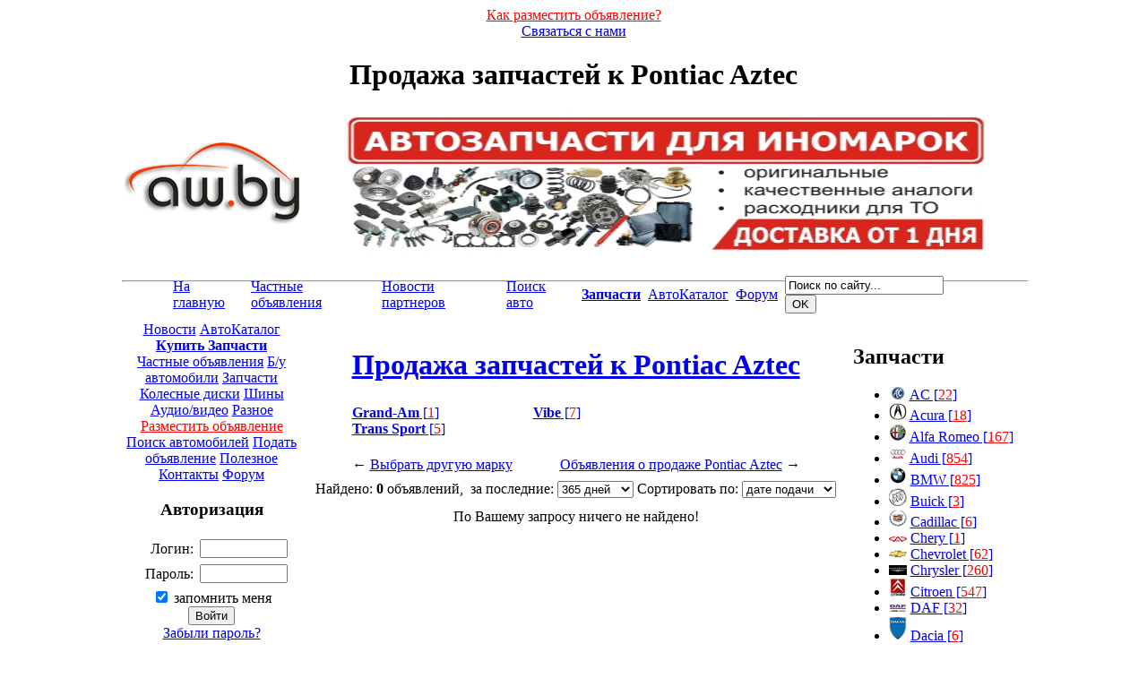

--- FILE ---
content_type: text/html; charset=windows-1251
request_url: https://public.aw.by/parts/pontiac/aztec/
body_size: 8894
content:
<!DOCTYPE html>
<html xmlns="http://www.w3.org/1999/xhtml" lang="ru" prefix="ya: http://webmaster.yandex.ru/vocabularies/">
<head>
<title>Продажа запчастей к Pontiac Aztec</title>
<meta http-equiv="Content-Type" content="text/html; charset=windows-1251">
<link href="//aw.by/favicon.ico" rel="shortcut icon">
<link href="//aw.by/etc/style.css?55555" rel="stylesheet" type="text/css">
<link href="//aw.by/etc/highslide.css" rel="stylesheet" type="text/css">
<!--[if lt IE 7]>
<link href="//aw.by/etc/highslide-ie6.css" rel="stylesheet" type="text/css">
<![endif]-->
<script src="//aw.by/etc/script.js"></script>
<script src="//aw.by/etc/highslide.js"></script>
<script src="//aw.by/etc/jquery.min.js?777"></script>
<meta name="title" content="Продажа запчастей к Pontiac Aztec" />
<meta name="description" content="Продажа запчастей к Pontiac Aztec. " />
<meta name="keywords" content="aw.by, AW, портал, Автомобили, мотоциклы, гидроциклы, квадроциклы, автобусы, спецтехника, купить авто, продать авто, аукционы, автосалоны, автокаталог, истории, отзывы, фотографии, обзоры, автозапчасти, купить запчасти в Минске, новые запчасти с доставкой" />
<meta property="og:site_name" content="aw.by">
<meta property="og:title" content="Продажа запчастей к Pontiac Aztec">
<meta property="og:description" content="Продажа запчастей к Pontiac Aztec. ">
<meta property="og:url" content="https://public.aw.by/parts/pontiac/aztec/">
<meta property="og:image" content="http://aw.by/images/logo.png">

<meta name="yandex-verification" content="642abcd544c75a8d" />
<meta name="yandex-verification" content="4c36b2439b5ed708" />
<meta name="0cbe3e5dc575127da05f757c475968c2" content="">
<meta name="google-site-verification" content="kfXkRyadzoK-DygsTyHjuEfa_SyOaUtA2o3I7CaoKew" />
<meta name="google-site-verification" content="EvM2zLoCFrxIvEekkVhis-FtcfHLpUMPBFpiapVaUd8" />
<meta name="viewport" content="width=device-width" />

<!-- BEGIN fs_tyres --><!-- END fs_tyres -->
</head>
<body id="carz">
<div id="topzbanner"></div>
<div class="decor"></div>
<center>
<div class="container" id="layout">
    <div id="contenttop" class="span-24">
        <div id="topl">
            <a href="//aw.by/add.php" title="Разместить бесплатно объявление" style="color:red">Как разместить объявление?</a>
        </div>
        <div id="topr">
            <a href="//aw.by/feedback.php">Связаться с нами</a>
        </div>
    </div>
    <div id="contentwrapper" class="span-24">
<h1 id="aww">Продажа запчастей к Pontiac Aztec</h1>
<table border="0" width="1009" height="100%" align="center" valign="top" cellpadding="0" cellspacing="0" class="maintab">
<tr><td align="center" valign="top" class="maintop">
<div id="topbanner"></div>
<table border="0" width="100%" valign="top">
<tr><td align="left" valign="middle">
<a href="//aw.by/">
<img alt="Покупка, продажа автомобилей и запчастей в Минске, самая полная база частных объявлений" src="//aw.by/images/logo.png" id="logo" width="200" height="91">
</a>
</td>
<td align="center" valign="top" style="padding-right: 10px;">
<!-- BEGIN googletop -->


<!-- END googletop -->

<center><a href='https://shop.aw.by/' rel="nofollow"><img alt="Автозапчасти для иномарок" title="Автозапчасти для иномарок" src='//aw.by/images/zap.gif' width='723' height='155' loop='infinite' /></a></center>
</td></tr>
<tr><td colspan="2" align="center" style="font-size: 12px;">

</td></tr>
</table>
<hr width="100%" style="margin-top:20px">

<table border="0" width="97%" align="center" style="margin-left: -20px;">
<tr>
<!-- BEGIN pub -->

<!-- END pub -->
</tr>
</table>


<!-- BEGIN googletop2 -->

<!-- END googletop2 -->

<table border="0" width="100%" style="margin-top: -25px;">
<tr height="30" class="topmenu">
<td align="center" valign="middle">
<table border="0" width="900" height="30">
<tr>
<td class="top1"><a href="//aw.by/" title="Продажа и покупка автомобилей и запчастей. Размещение объявлений по продаже и покупке легковых автомобилей. Машины в Минске и по всей Беларуси">На главную</a></td>
<td class="top2"></td>
<td class="top1"><a href="//public.aw.by/" rel="nofollow" title="Частные объявления о покупке и продаже автомобилей и запчастей">Частные объявления</a></td>
<td class="top2"></td>
<td class="top1"><a href="//aw.by/partners/">Новости партнеров</a></td>
<td class="top2"></td>
<!-- BEGIN zaptop -->
<!-- END zaptop -->
<td class="top1"><a href="//aw.by/search.php" title="Поиск автомобилей по базе частных объявлений по всей Беларуси">Поиск авто</a></td>
<td class="top2"></td>
<td class="top1"><a href="https://shop.aw.by/" rel="nofollow" title="Купить оригинальные автозапчасти в Минске по низким ценам"><b>Запчасти</b></a></td>
<td class="top2"></td>
<td class="top1"><a href="//catalog.aw.by/" rel="nofollow" title="Самый полный каталог автомобилей с описаниями, характеристиками, особенностями. Механизм сравнения автомобилей по техническим характеристикам">АвтоКаталог</a></td>
<td class="top2"></td>
<td class="top1"><a href="//aw.by/forum/" title="Крупнейший автомобильный форум в Беларуси">Форум</a></td>
<td class="top2"></td>
<td class="top1">
<form class="searchform" action="//aw.by/search.php" id="cse-search-box">
<div>
<input type="hidden" name="cx" value="partner-pub-5431835813000873:1078737149" />
<input type="hidden" name="cof" value="FORID:10" />
<input type="hidden" name="ie" value="Windows-1251" />
<input class="searchfield" type="text" name="q" value="Поиск по сайту..." onfocus="if (this.value == 'Поиск по сайту...') {this.value = '';}" onblur="if (this.value == '') {this.value = 'Поиск по сайту...';}" />
<input class="searchbutton" type="submit" value="OK" />
</div>
</form>
</td>
</tr>
</table>
</td>
</tr>
</table>


<table border="0" width="100%">
<tr valign="top">
<td width="195" valign="top" align="center" style="">

<div class="menu">

    <a  href="//aw.by/page_2/" title="Самые последние автомобильные новости">Новости</a>
    <a  href="//catalog.aw.by/" rel="nofollow" title="Самый полный каталог автомобилей с описаниями, характеристиками, особенностями. Механизм сравнения автомобилей по техническим характеристикам">АвтоКаталог</a>
    <a href="https://shop.aw.by/" rel="nofollow" title="Продажа автозапчастей в Минске"><b>Купить Запчасти</b></a>
    <!-- BEGIN fspubcat --><div class="cat"><!-- END fspubcat -->
    <a href="//public.aw.by/" rel="nofollow" title="Самая полная база частных объявлений">Частные объявления</a>
    <!-- BEGIN fspubsub -->
    
    <a class="sub" href="//public.aw.by/auto/" rel="nofollow" title="База частных объявлений о покупке и продаже автомобилей в Беларуси">Б/у автомобили</a>
    <a class="sub" href="//public.aw.by/parts/" rel="nofollow" title="База частных объявлений о покупке и продаже запчастей в Беларуси">Запчасти</a>
    <a class="sub" href="//public.aw.by/diski/" rel="nofollow" title="База частных объявлений о покупке и продаже литых дисков в Беларуси">Колесные диски</a>
    <a class="sub" href="//public.aw.by/shini/" rel="nofollow" title="База частных объявлений о покупке и продаже шин в Беларуси">Шины</a>
    <a class="sub" href="//public.aw.by/audio/" rel="nofollow" title="База частных объявлений о покупке и продаже ауди и видео техники в Беларуси">Аудио/видео</a>
    <a class="sub" href="//public.aw.by/raznoe/" rel="nofollow" title="База частных объявлений в Беларуси">Разное</a>
    <a class="sub" href="//aw.by/add.php" title="Разместить объявление бесплатно" style="color:#ff0000;margin-top:5px;">Разместить объявление</a>
    </div>
    
    <!-- END fspubsub -->
    <!-- BEGIN fszap --><!-- END fszap -->
    <a  href="//aw.by/search.php">Поиск автомобилей</a>
    <a  href="//aw.by/add.php">Подать объявление</a>
    <!-- BEGIN fsetc --><!-- END fsetc -->
    <a href="//aw.by/gai.php" title="ПРОВЕРКА НАЛИЧИЯ ФАКТОВ ПРЕВЫШЕНИЯ УСТАНОВЛЕННОЙ СКОРОСТИ ДВИЖЕНИЯ">Полезное</a>
    <!-- BEGIN fsetcsub -->
    
    <!-- END fsetcsub -->
    <a  href="//aw.by/feedback.php">Контакты</a>
    <a  href="//aw.by/forum/">Форум</a>

</div>

<div class="box">
<div class="head"></div>

<!-- BEGIN switch_user_logged_out -->
<h3>Авторизация</h3>
<div class="last">
<form action="//aw.by/forum/login.php" method="post" target="_top">
<input type="hidden" name="redirect" value="redirect/public.aw.by/parts/pontiac/aztec/">
<input type="hidden" name="autologin" value="1">
<table border="0" width="160" align="center" class="content">
<tr><td style="padding: 4px;" align="right">Логин:</td><td align="right" width="100"><input style="width: 100%" type=text name="username" maxlength="40" value=''></td></tr>
<tr><td style="padding: 4px;" align="right">Пароль:</td><td align="right" width="100"><input style="width: 100%" type=password name="password" maxlength="32" value=''></td></tr>
<tr><td colspan="2" align="center">
<input type="checkbox" name="autologin" checked> запомнить меня<br>
<input type="submit" name="login" class="button" value="Войти"><br>
<a href="//aw.by/forum/profile.php?mode=sendpassword">Забыли пароль?</a>
</td></tr>
<tr><td colspan="2" align="center"><a href="//aw.by/forum/profile.php?mode=register">Регистрация &rarr;</a></td></tr>
</table>
</form>
<!-- END switch_user_logged_out -->


</div>
</div>

<!-- BEGIN fs_pubs -->

<!-- END fs_pubs -->





<table>
<tr><td align="center" valign="top">
<div class="bannerz"><img src="/images/1.png" width="178" /></div>
</td></tr>
<tr><td align="center" valign="top">
<div class="bannerz" id="leftbanner" style="display:none"></div>
</td></tr>
<tr><td align="center" valign="top" style="padding-top:10px;display:none">
<div class="bannerz" id="leftbanner2"></div>
</td></tr></table>




<!-- BEGIN ads2_left -->
<br>
<table><tr><td align="center" valign="top">
</td></tr></table>
<!-- END ads2_left -->


</td>
<td valign="top" align="center" style="padding-top: 7px;">

<center id="woordex">

<!-- google_ad_section_start -->



<div class="vip">
<table class="vip2" align="center">
<tr><td colspan="3" align="center">
<a href="//public.aw.by/parts/pontiac/aztec/"><h1>Продажа запчастей к Pontiac Aztec</h1></a>
<!---->
</td></tr>
<tr>
<td nowrap valign="top" align="left" id="punkt">

<a href="//public.aw.by/parts/pontiac/grand-am/"><b>Grand-Am</b> [<font color=red>1</font>]</a><br>

<a href="//public.aw.by/parts/pontiac/trans-sport/"><b>Trans Sport</b> [<font color=red>5</font>]</a><br>

</td>
<td nowrap valign="top" align="left" id="punkt">

<a href="//public.aw.by/parts/pontiac/vibe/"><b>Vibe</b> [<font color=red>7</font>]</a><br>

</td>
<td nowrap valign="top" align="left" id="punkt">

</td>
</tr>
<tr><td align="left"><br/>&larr; <a href="//public.aw.by/parts/"><u>Выбрать другую марку</u></a></td>
<td colspan="2" align="right">
<br/><a href="//public.aw.by/auto/pontiac/aztec/"><u>Объявления о продаже Pontiac Aztec</u></a> &rarr;
<br>
</td></tr>
</table>
</div>


 
 
<!--
centerbanner
-->


<table class="status">
     <tr>
          <td class="statusLeft"></td>
	  <form action="public.php" name="sort" method="GET">
          <td><table width="100%" border="0" class="statusCenter"><tr><td align=left>
	  Найдено: <b>0</b> объявлений,&nbsp;
	  за последние:
	  <select name="days" OnChange="javascript:document.sort.submit();" style="width: 85px;">
	  <option value="1" >1 дней</option><option value="5" >5 дней</option><option value="10" >10 дней</option><option value="15" >15 дней</option><option value="20" >20 дней</option><option value="25" >25 дней</option><option value="30" >30 дней</option><option value="60" >60 дней</option><option value="90" >90 дней</option><option value="120" >120 дней</option><option value="150" >150 дней</option><option value="180" >180 дней</option><option value="210" >210 дней</option><option value="240" >240 дней</option><option value="270" >270 дней</option><option value="300" >300 дней</option><option value="330" >330 дней</option><option value="365" selected>365 дней</option>
	  </select>
	  </td><td align=right>
	  Сортировать по: 
	  
	  <select name="sort" OnChange="javascript:document.sort.submit();" style="width: 105px;">
	    <option value="1" >дате подачи</option>
	    <option value="2" >цене</option>
	    <option value="3" >году выпуска</option>
	    <option value="4" >пробегу</option>
	    <option value="5" >объему</option>
	  </select>
	  </td></tr></table></td>
	  </form>
          <td class="statusRight"></td>
     </tr>
</table>
<center class="top"></center>





<center class="top"></center>
<table class="status">
     <tr>
          <td class="statusLeft"></td>
          <td><table width="100%" border="0" class="statusCenter"><tr><td align=center>По Вашему запросу ничего не найдено!</td></tr></table></td>
          <td class="statusRight"></td>
     </tr>
</table>

<br>
<!-- google_ad_section_end -->
</center>
</td>
<!-- BEGIN right_template -->

<td width="190" valign="top" align="left" style="padding-top: 7px;">
<aside class="widget">
<h2 class="widget-title">Запчасти</h2>
<ul>
	<li><img src='//i.aw.by/images/marks/small/115.jpg'> <a href="//public.aw.by/parts/ac/">AC [<font color=red>22</font>]</a></li><li><img src='//i.aw.by/images/marks/small/1.jpg'> <a href="//public.aw.by/parts/acura/">Acura [<font color=red>18</font>]</a></li><li><img src='//i.aw.by/images/marks/small/2.jpg'> <a href="//public.aw.by/parts/alfaromeo/">Alfa Romeo [<font color=red>167</font>]</a></li><li><img src='//i.aw.by/images/marks/small/6.jpg'> <a href="//public.aw.by/parts/audi/">Audi [<font color=red>854</font>]</a></li><li><img src='//i.aw.by/images/marks/small/10.jpg'> <a href="//public.aw.by/parts/bmw/">BMW [<font color=red>825</font>]</a></li><li><img src='//i.aw.by/images/marks/small/13.jpg'> <a href="//public.aw.by/parts/buick/">Buick [<font color=red>3</font>]</a></li><li><img src='//i.aw.by/images/marks/small/14.jpg'> <a href="//public.aw.by/parts/cadillac/">Cadillac [<font color=red>6</font>]</a></li><li><img src='//i.aw.by/images/marks/small/157.jpg'> <a href="//public.aw.by/parts/chery/">Chery [<font color=red>1</font>]</a></li><li><img src='//i.aw.by/images/marks/small/16.jpg'> <a href="//public.aw.by/parts/chevrolet/">Chevrolet [<font color=red>62</font>]</a></li><li><img src='//i.aw.by/images/marks/small/17.jpg'> <a href="//public.aw.by/parts/chrysler/">Chrysler [<font color=red>260</font>]</a></li><li><img src='//i.aw.by/images/marks/small/18.jpg'> <a href="//public.aw.by/parts/citroen/">Citroen [<font color=red>547</font>]</a></li><li><img src='//i.aw.by/images/marks/small/23.jpg'> <a href="//public.aw.by/parts/daf/">DAF [<font color=red>32</font>]</a></li><li><img src='//i.aw.by/images/marks/small/21.jpg'> <a href="//public.aw.by/parts/dacia/">Dacia [<font color=red>6</font>]</a></li><li><img src='//i.aw.by/images/marks/small/22.jpg'> <a href="//public.aw.by/parts/daewoo/">Daewoo [<font color=red>45</font>]</a></li><li><img src='//i.aw.by/images/marks/small/24.jpg'> <a href="//public.aw.by/parts/daihatsu/">Daihatsu [<font color=red>9</font>]</a></li><li><img src='//i.aw.by/images/marks/small/26.jpg'> <a href="//public.aw.by/parts/dodge/">Dodge [<font color=red>140</font>]</a></li><li><img src='//i.aw.by/images/marks/small/28.jpg'> <a href="//public.aw.by/parts/fiat/">Fiat [<font color=red>270</font>]</a></li><li><img src='//i.aw.by/images/marks/small/29.jpg'> <a href="//public.aw.by/parts/ford/">Ford [<font color=red>809</font>]</a></li><li><img src='//i.aw.by/images/marks/small/154.jpg'> <a href="//public.aw.by/parts/geely/">Geely [<font color=red>4</font>]</a></li><li><img src='//i.aw.by/images/marks/small/31.jpg'> <a href="//public.aw.by/parts/greatwall/">Great Wall [<font color=red>1</font>]</a></li><li><img src='//i.aw.by/images/marks/small/33.jpg'> <a href="//public.aw.by/parts/honda/">Honda [<font color=red>175</font>]</a></li><li><img src='//i.aw.by/images/marks/small/34.jpg'> <a href="//public.aw.by/parts/hummer/">Hummer [<font color=red>2</font>]</a></li><li><img src='//i.aw.by/images/marks/small/35.jpg'> <a href="//public.aw.by/parts/hyundai/">Hyundai [<font color=red>246</font>]</a></li><li><img src='//i.aw.by/images/marks/small/36.jpg'> <a href="//public.aw.by/parts/infiniti/">Infiniti [<font color=red>16</font>]</a></li><li><img src='//i.aw.by/images/marks/small/37.jpg'> <a href="//public.aw.by/parts/isuzu/">Isuzu [<font color=red>11</font>]</a></li><li><img src='//i.aw.by/images/marks/small/38.jpg'> <a href="//public.aw.by/parts/iveco/">Iveco [<font color=red>68</font>]</a></li><li><img src='//i.aw.by/images/marks/small/39.jpg'> <a href="//public.aw.by/parts/jaguar/">Jaguar [<font color=red>23</font>]</a></li><li><img src='//i.aw.by/images/marks/small/40.jpg'> <a href="//public.aw.by/parts/jeep/">Jeep [<font color=red>66</font>]</a></li><li><img src='//i.aw.by/images/marks/small/41.jpg'> <a href="//public.aw.by/parts/kia/">Kia [<font color=red>206</font>]</a></li><li><img src='//i.aw.by/images/marks/small/44.jpg'> <a href="//public.aw.by/parts/lancia/">Lancia [<font color=red>44</font>]</a></li><li><img src='//i.aw.by/images/marks/small/45.jpg'> <a href="//public.aw.by/parts/landrover/">Land Rover [<font color=red>134</font>]</a></li><li><img src='//i.aw.by/images/marks/small/47.jpg'> <a href="//public.aw.by/parts/lexus/">Lexus [<font color=red>84</font>]</a></li><li><img src='//i.aw.by/images/marks/small/155.jpg'> <a href="//public.aw.by/parts/lifan/">Lifan [<font color=red>1</font>]</a></li><li><img src='//i.aw.by/images/marks/small/49.jpg'> <a href="//public.aw.by/parts/lincoln/">Lincoln [<font color=red>4</font>]</a></li><li><img src='//i.aw.by/images/marks/small/52.jpg'> <a href="//public.aw.by/parts/man/">MAN [<font color=red>34</font>]</a></li><li><img src='//i.aw.by/images/marks/small/58.jpg'> <a href="//public.aw.by/parts/mg/">MG [<font color=red>1</font>]</a></li><li><img src='//i.aw.by/images/marks/small/55.jpg'> <a href="//public.aw.by/parts/mazda/">Mazda [<font color=red>353</font>]</a></li><li><img src='//i.aw.by/images/marks/small/56.jpg'> <a href="//public.aw.by/parts/mercedes/">Mercedes [<font color=red>655</font>]</a></li><li><img src='//i.aw.by/images/marks/small/57.jpg'> <a href="//public.aw.by/parts/mercury/">Mercury [<font color=red>1</font>]</a></li><li><img src='//i.aw.by/images/marks/small/59.jpg'> <a href="//public.aw.by/parts/mini/">Mini [<font color=red>7</font>]</a></li><li><img src='//i.aw.by/images/marks/small/60.jpg'> <a href="//public.aw.by/parts/mitsubishi/">Mitsubishi [<font color=red>281</font>]</a></li><li><img src='//i.aw.by/images/marks/small/62.jpg'> <a href="//public.aw.by/parts/nissan/">Nissan [<font color=red>515</font>]</a></li><li><img src='//i.aw.by/images/marks/small/65.jpg'> <a href="//public.aw.by/parts/opel/">Opel [<font color=red>899</font>]</a></li><li><img src='//i.aw.by/images/marks/small/66.jpg'> <a href="//public.aw.by/parts/peugeot/">Peugeot [<font color=red>623</font>]</a></li><li><img src='//i.aw.by/images/marks/small/68.jpg'> <a href="//public.aw.by/parts/plymouth/">Plymouth [<font color=red>5</font>]</a></li><li><img src='//i.aw.by/images/marks/small/69.jpg'> <a href="//public.aw.by/parts/pontiac/">Pontiac [<font color=red>14</font>]</a></li><li><img src='//i.aw.by/images/marks/small/70.jpg'> <a href="//public.aw.by/parts/porsche/">Porsche [<font color=red>17</font>]</a></li><li><img src='//i.aw.by/images/marks/small/71.jpg'> <a href="//public.aw.by/parts/proton/">Proton [<font color=red>1</font>]</a></li><li><img src='//i.aw.by/images/marks/small/72.jpg'> <a href="//public.aw.by/parts/renault/">Renault [<font color=red>1001</font>]</a></li><li><img src='//i.aw.by/images/marks/small/74.jpg'> <a href="//public.aw.by/parts/rover/">Rover [<font color=red>91</font>]</a></li><li><img src='//i.aw.by/images/marks/small/75.jpg'> <a href="//public.aw.by/parts/saab/">Saab [<font color=red>54</font>]</a></li><li><img src='//i.aw.by/images/marks/small/76.jpg'> <a href="//public.aw.by/parts/santana/">Santana [<font color=red>2</font>]</a></li><li><img src='//i.aw.by/images/marks/small/77.jpg'> <a href="//public.aw.by/parts/saturn/">Saturn [<font color=red>2</font>]</a></li><li><img src='//i.aw.by/images/marks/small/78.jpg'> <a href="//public.aw.by/parts/scania/">Scania [<font color=red>13</font>]</a></li><li><img src='//i.aw.by/images/marks/small/137.jpg'> <a href="//public.aw.by/parts/scion/">Scion [<font color=red>1</font>]</a></li><li><img src='//i.aw.by/images/marks/small/79.jpg'> <a href="//public.aw.by/parts/seat/">Seat [<font color=red>214</font>]</a></li><li><img src='//i.aw.by/images/marks/small/80.jpg'> <a href="//public.aw.by/parts/skoda/">Skoda [<font color=red>151</font>]</a></li><li><img src='//i.aw.by/images/marks/small/81.jpg'> <a href="//public.aw.by/parts/smart/">Smart [<font color=red>3</font>]</a></li><li><img src='//i.aw.by/images/marks/small/82.jpg'> <a href="//public.aw.by/parts/ssangyong/">SsangYong [<font color=red>16</font>]</a></li><li><img src='//i.aw.by/images/marks/small/83.jpg'> <a href="//public.aw.by/parts/subaru/">Subaru [<font color=red>112</font>]</a></li><li><img src='//i.aw.by/images/marks/small/84.jpg'> <a href="//public.aw.by/parts/suzuki/">Suzuki [<font color=red>83</font>]</a></li><li><img src='//i.aw.by/images/marks/small/87.jpg'> <a href="//public.aw.by/parts/toyota/">Toyota [<font color=red>438</font>]</a></li><li><img src='//i.aw.by/images/marks/small/92.jpg'> <a href="//public.aw.by/parts/vw/">VW [<font color=red>1425</font>]</a></li><li><img src='//i.aw.by/images/marks/small/91.jpg'> <a href="//public.aw.by/parts/volvo/">Volvo [<font color=red>372</font>]</a></li><li><img src='//i.aw.by/images/marks/small/108.jpg'> <a href="//public.aw.by/parts/moskvich/">АЗЛК (Москвич) [<font color=red>11</font>]</a></li><li><img src='//i.aw.by/images/marks/small/96.jpg'> <a href="//public.aw.by/parts/bus/">Автобусы [<font color=red>5</font>]</a></li><li><img src='//i.aw.by/images/marks/small/145.jpg'> <a href="//public.aw.by/parts/belaz/">БелАЗ [<font color=red>4</font>]</a></li><li><img src='//i.aw.by/images/marks/small/142.jpg'> <a href="//public.aw.by/parts/bogdan/">Богдан [<font color=red>10</font>]</a></li><li><img src='//i.aw.by/images/marks/small/98.jpg'> <a href="//public.aw.by/parts/lada/">ВАЗ (Lada) [<font color=red>46</font>]</a></li><li><img src='//i.aw.by/images/marks/small/146.jpg'> <a href="//public.aw.by/parts/volzhanin/">Волжанин [<font color=red>1</font>]</a></li><li><img src='//i.aw.by/images/marks/small/99.jpg'> <a href="//public.aw.by/parts/gaz/">ГАЗ [<font color=red>45</font>]</a></li><li><img src='//i.aw.by/images/marks/small/102.jpg'> <a href="//public.aw.by/parts/zaz/">ЗАЗ [<font color=red>3</font>]</a></li><li><img src='//i.aw.by/images/marks/small/101.jpg'> <a href="//public.aw.by/parts/zil/">ЗИЛ [<font color=red>8</font>]</a></li><li><img src='//i.aw.by/images/marks/small/103.jpg'> <a href="//public.aw.by/parts/izh/">ИЖ [<font color=red>4</font>]</a></li><li><img src='//i.aw.by/images/marks/small/104.jpg'> <a href="//public.aw.by/parts/kamaz/">КАМАЗ [<font color=red>9</font>]</a></li><li><img src='//i.aw.by/images/marks/small/143.jpg'> <a href="//public.aw.by/parts/kraz/">КрАЗ [<font color=red>1</font>]</a></li><li><img src='//i.aw.by/images/marks/small/141.jpg'> <a href="//public.aw.by/parts/luaz/">ЛуАЗ [<font color=red>2</font>]</a></li><li><img src='//i.aw.by/images/marks/small/106.jpg'> <a href="//public.aw.by/parts/lublin/">Люблин [<font color=red>2</font>]</a></li><li><img src='//i.aw.by/images/marks/small/107.jpg'> <a href="//public.aw.by/parts/maz/">МАЗ [<font color=red>77</font>]</a></li><li><img src='//i.aw.by/images/marks/small/109.jpg'> <a href="//public.aw.by/parts/moto/">Мотоциклы [<font color=red>5</font>]</a></li><li><img src='//i.aw.by/images/marks/small/110.jpg'> <a href="//public.aw.by/parts/spectech/">Спецтехника [<font color=red>37</font>]</a></li><li><img src='//i.aw.by/images/marks/small/112.jpg'> <a href="//public.aw.by/parts/uaz/">УАЗ [<font color=red>8</font>]</a></li>
	
	
</ul>
</div>
</aside>








</td>
<!-- END right_template -->
</tr></table>
<br>
</td></tr>

<tr class="topmenu"><td align="center">
<table border="0" width="750" height="30">
<tr>
<td class="top1"><a href="//aw.by/">На главную</a></td>
<td class="top2"></td>
<td class="top1"><a href="//public.aw.by/" rel="nofollow">Частные объявления</a></td>
<td class="top2"></td>
<td class="top1"><a href="https://shop.aw.by/autoparts/" rel="nofollow">Новые запчасти</a></td>
<td class="top2"></td>
<td class="top1"><a href="//aw.by/search.php">Поиск авто</a></td>
<td class="top2"></td>
<td class="top1"><a href="//catalog.aw.by/" rel="nofollow">АвтоКаталог</a></td>
<td class="top2"></td>
<td class="top1"><a href="//aw.by/forum/">Форум</a></td>
</tr>
</table>
</td></tr>

<tr>
<td align="center" valign="top">
<table width="100%" border="0" class="content" style="margin-top: 10px; font-size: 10px;">
<tr><td align="left" valign="top" style="padding-left: 10px;">
<table border="0" style="margin-bottom: 0px;">
<tr><td style="padding-bottom: 0px;">
<noindex>
<div width="468" height="60" id="footbanner2" class="image"></div>

</noindex>
</td></tr>
</table>
</td><td align="right" valign="top" style="padding-right: 10px;"> 

<table border="0" style="margin-bottom: 0px;">
<tr><td colspan="5" style="padding-bottom: 0px;">
<noindex>
<div width="468" height="60" class="image" id="footbanner"></div>
</noindex>
</td></tr>

<tr class="banners"><td algin="left" id="akavita">
</td><td align="center" id="hotlog">
</td><td align="right" id="mailru">
</td></tr>

</table>

</td></tr>
</table>
</td></tr>
</table>
    </div>
    <div id="footer" class="span-24">
	<div id="footerl">
	    Copyright &copy; 2006-2023 "<a href="//aw.by/">AW.BY</a>" - 
	    <a href="//public.aw.by/auto/" rel="nofollow">Автомобили</a>, 
	    <a href="//public.aw.by/parts/" rel="nofollow">запчасти</a>, 
	    <a href="//public.aw.by/shini/" rel="nofollow">шины</a>, 
	    <a href="//public.aw.by/diski/" rel="nofollow">диски</a>, 
	    <a href="//public.aw.by/audio/" rel="nofollow">аудио/видео</a>, 
	    <a href="//catalog.aw.by/" rel="nofollow">Автокаталог</a>, 
	    <br>Все права защищены. <noindex><a href="//aw.by/feedback.php">&raquo; Обратная связь &laquo;</a></noindex>
	    <noindex>
	    </noindex> 
	</div>
    </div>
</div>
</center>
<noindex>
<div id="town"></div>
<script type="text/javascript">
//<![CDATA[
var scrolltotop={
			setting: {startline:150, scrollto: 0, scrollduration:800, fadeduration:[1200, 100]},
			controlHTML: '<img src="//aw.by/images/up.png" />', //HTML for control, which is auto wrapped in DIV w/ ID="topcontrol"
			controlattrs: {offsetx:5, offsety:5}, //offset of control relative to right/ bottom of window corner
			anchorkeyword: '#top', //Enter href value of HTML anchors on the page that should also act as "Scroll Up" links
			state: {isvisible:false, shouldvisible:false},
			scrollup:function(){
				if (!this.cssfixedsupport) //if control is positioned using JavaScript
					this.control.css({opacity:0}) //hide control immediately after clicking it
				var dest=isNaN(this.setting.scrollto)? this.setting.scrollto : parseInt(this.setting.scrollto)
				if (typeof dest=="string" && jQuery('#'+dest).length==1) //check element set by string exists
					dest=jQuery('#'+dest).offset().top
				else
					dest=0
				this.body.animate({scrollTop: dest}, this.setting.scrollduration);
			},
			keepfixed:function(){
				var window=jQuery(window)
				var controlx=window.scrollLeft() + window.width() - this.control.width() - this.controlattrs.offsetx
				var controly=window.scrollTop() + window.height() - this.control.height() - this.controlattrs.offsety
				this.control.css({left:controlx+'px', top:controly+'px'})
			},
			togglecontrol:function(){
				var scrolltop=jQuery(window).scrollTop()
				if (!this.cssfixedsupport)
					this.keepfixed()
				this.state.shouldvisible=(scrolltop>=this.setting.startline)? true : false
				if (this.state.shouldvisible && !this.state.isvisible){
					this.control.stop().animate({opacity:1}, this.setting.fadeduration[0])
					this.state.isvisible=true
				}
				else if (this.state.shouldvisible==false && this.state.isvisible){
					this.control.stop().animate({opacity:0}, this.setting.fadeduration[1])
					this.state.isvisible=false
				}
			},
			init:function(){
				jQuery(document).ready(function($){
					var mainobj=scrolltotop
					var iebrws=document.all
					mainobj.cssfixedsupport=!iebrws || iebrws && document.compatMode=="CSS1Compat" && window.XMLHttpRequest //not IE or IE7+ browsers in standards mode
					mainobj.body=(window.opera)? (document.compatMode=="CSS1Compat"? $('html') : $('body')) : $('html,body')
					mainobj.control=$('<div id="topcontrol">'+mainobj.controlHTML+'</div>')
						.css({position:mainobj.cssfixedsupport? 'fixed' : 'absolute', bottom:mainobj.controlattrs.offsety, left:mainobj.controlattrs.offsetx, opacity:0, cursor:'pointer'})
						.attr({title:'В начало страницы'})
						.click(function(){mainobj.scrollup(); return false})
						.appendTo('body')
					if (document.all && !window.XMLHttpRequest && mainobj.control.text()!='') //loose check for IE6 and below, plus whether control contains any text
						mainobj.control.css({width:mainobj.control.width()}) //IE6- seems to require an explicit width on a DIV containing text
					mainobj.togglecontrol()
					$('a[href="' + mainobj.anchorkeyword +'"]').click(function(){
						mainobj.scrollup()
						return false
					})
					$(window).bind('scroll resize', function(e){
						mainobj.togglecontrol()
					})
				})
			}
		}
		scrolltotop.init()
//]]>
</script>
<script type="text/javascript"><!--
if(document.getElementById('footbanner2')) document.getElementById('footbanner2').innerHTML = '<a href="https://shop.aw.by/autoparts/" rel="nofollow" target="_blank"><im'+'g src="//aw.by/images/zap4.gif" alt="Купить автозапчасти" title="Купить автозапчасти" width="468" height="90" /></a>';
if(document.getElementById('footbanner')) document.getElementById('footbanner').innerHTML = '<a href="https://shop.aw.by/autoparts/" rel="nofollow" target="_blank"><im'+'g src="//aw.by/images/zap3.gif" alt="Автозапчасти в Минске" title="Автозапчасти в Минске" width="468" height="90" /></a>';

if(document.getElementById('leftbanner')) document.getElementById('leftbanner').innerHTML = '<ob'+'ject classid="clsid:D27CDB6E-AE6D-11cf-96B8-444553540000" width="150" height="150"><param name="movie" value="htt'+'p://aw.by/images/baners/4k_150.swf" /><param name="FlashVars" value="myid=650074a0f99aab9fedac387eb7d44aa1" /><!--[if !IE]>--><embed src="//aw.by/images/baners/4k_150.swf" quality="high" bgcolor="#ffffff" width="150" height="150" align="center" allowScriptAccess="sameDomain" type="application/x-shockwave-flash" pluginspage="//www.macromedia.com/go/getflashplayer" /><!--<![endif]--><!--[if !IE]>--></object><!--<![endif]--></object>';
if(document.getElementById('mailru')) document.getElementById('mailru').innerHTML = '<img src="//top-fwz1.mail.ru/cou'+'nter?id=1181295;t=51" border=0 height=31 width=88>';

//-->
</script>

<script>
(function(i,s,o,g,r,a,m){i['GoogleAnalyticsObject']=r;i[r]=i[r]||function(){
(i[r].q=i[r].q||[]).push(arguments)},i[r].l=1*new Date();a=s.createElement(o),
m=s.getElementsByTagName(o)[0];a.async=1;a.src=g;m.parentNode.insertBefore(a,m)
})(window,document,'script','https://www.google-analytics.com/analytics.js','ga');
ga('create', 'UA-7368354-1', 'auto');
ga('send', 'pageview');
</script>
<script type='text/javascript'>
(function(){ var widget_id = 'rfZFWOwycf';
var s = document.createElement('script'); s.type = 'text/javascript'; s.async = true; s.src = '//code.jivosite.com/script/widget/'+widget_id; var ss = document.getElementsByTagName('script')[0]; ss.parentNode.insertBefore(s, ss);})();</script>
</noindex>
</body>
</html>


--- FILE ---
content_type: text/plain
request_url: https://www.google-analytics.com/j/collect?v=1&_v=j102&a=673857560&t=pageview&_s=1&dl=https%3A%2F%2Fpublic.aw.by%2Fparts%2Fpontiac%2Faztec%2F&ul=en-us%40posix&dt=%D0%9F%D1%80%D0%BE%D0%B4%D0%B0%D0%B6%D0%B0%20%D0%B7%D0%B0%D0%BF%D1%87%D0%B0%D1%81%D1%82%D0%B5%D0%B9%20%D0%BA%20Pontiac%20Aztec&sr=1280x720&vp=1280x720&_u=IEBAAEABAAAAACAAI~&jid=1917878875&gjid=325017746&cid=1581673889.1768652790&tid=UA-7368354-1&_gid=2105877692.1768652790&_r=1&_slc=1&z=1306040305
body_size: -449
content:
2,cG-CGGYL4PYBY